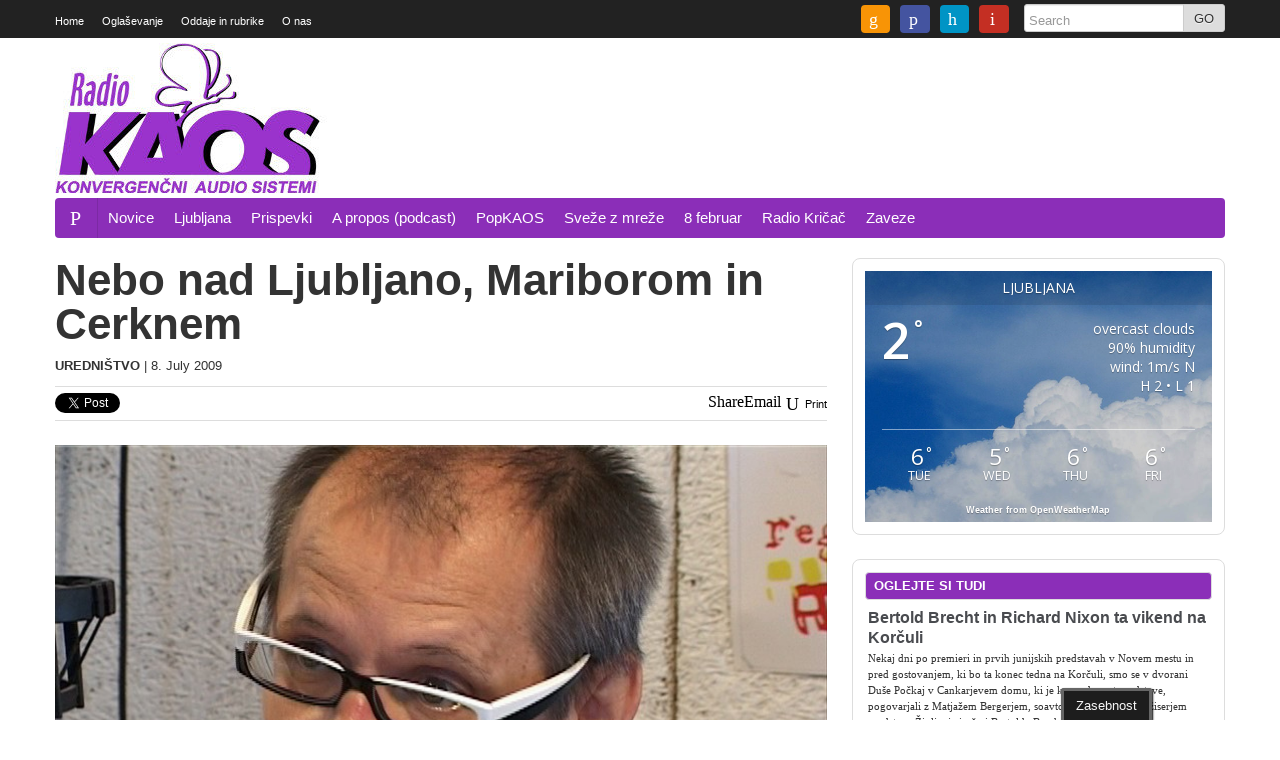

--- FILE ---
content_type: text/html; charset=utf-8
request_url: https://www.google.com/recaptcha/api2/aframe
body_size: 267
content:
<!DOCTYPE HTML><html><head><meta http-equiv="content-type" content="text/html; charset=UTF-8"></head><body><script nonce="Nld1FzI3zFhGt4eX-YC-3w">/** Anti-fraud and anti-abuse applications only. See google.com/recaptcha */ try{var clients={'sodar':'https://pagead2.googlesyndication.com/pagead/sodar?'};window.addEventListener("message",function(a){try{if(a.source===window.parent){var b=JSON.parse(a.data);var c=clients[b['id']];if(c){var d=document.createElement('img');d.src=c+b['params']+'&rc='+(localStorage.getItem("rc::a")?sessionStorage.getItem("rc::b"):"");window.document.body.appendChild(d);sessionStorage.setItem("rc::e",parseInt(sessionStorage.getItem("rc::e")||0)+1);localStorage.setItem("rc::h",'1764640480913');}}}catch(b){}});window.parent.postMessage("_grecaptcha_ready", "*");}catch(b){}</script></body></html>